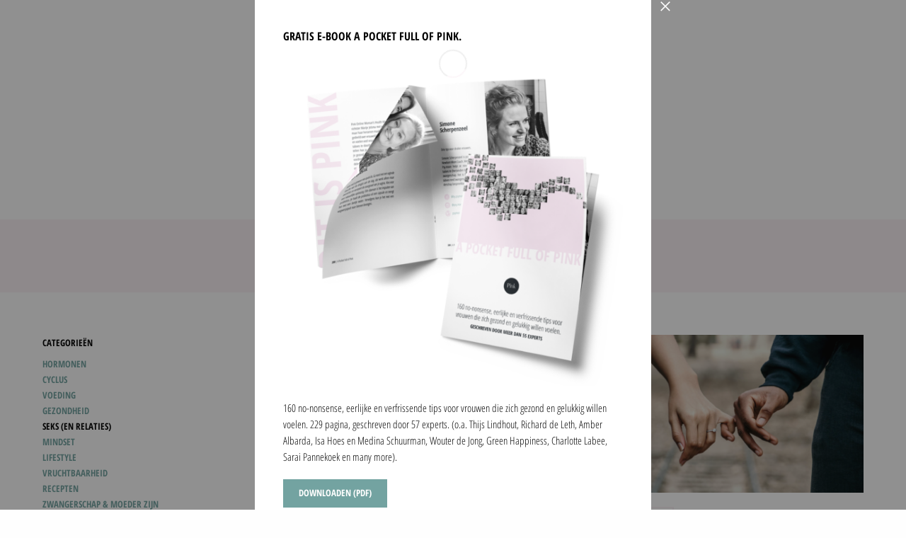

--- FILE ---
content_type: text/html; charset=utf-8
request_url: https://pinkonline.nl/blog/seks-en-relaties
body_size: 12198
content:
																																															
				
<!doctype html><html class="no-js" lang="en"><head>
	
															
			
				<script>function sc(name,value,days){var d=new Date();d.setTime(d.getTime()+(days*24*60*60*1000));var expires="expires="+d.toUTCString();document.cookie=name+"="+value+";"+expires+";path=/";}
sc('medotsites-criticalcss','61',7);</script> <script type="text/template" id="initialload">1</script> <style></style><link
rel="preload" href="https://pinkonline.nl/assets/build/css/app.min.61.css" as="style" onload="this.onload=null;this.rel='stylesheet'">
<noscript><link
rel="stylesheet" href="https://pinkonline.nl/assets/build/css/app.min.61.css"></noscript><script>
				!function(e){"use strict";var n=function(n,t,o){function i(e){return a.body?e():void setTimeout(function(){i(e)})}function r(){l.addEventListener&&l.removeEventListener("load",r),l.media=o||"all"}var d,a=e.document,l=a.createElement("link");if(t)d=t;else{var s=(a.body||a.getElementsByTagName("head")[0]).childNodes;d=s[s.length-1]}var f=a.styleSheets;l.rel="stylesheet",l.href=n,l.media="only x",i(function(){d.parentNode.insertBefore(l,t?d:d.nextSibling)});var u=function(e){for(var n=l.href,t=f.length;t--;)if(f[t].href===n)return e();setTimeout(function(){u(e)})};return l.addEventListener&&l.addEventListener("load",r),l.onloadcssdefined=u,u(r),l};"undefined"!=typeof exports?exports.loadCSS=n:e.loadCSS=n}("undefined"!=typeof global?global:this);
				!function(t){if(t.loadCSS){var e=loadCSS.relpreload={};if(e.support=function(){try{return t.document.createElement("link").relList.supports("preload")}catch(e){return!1}},e.poly=function(){for(var e=t.document.getElementsByTagName("link"),r=0;r<e.length;r++){var n=e[r];"preload"===n.rel&&"style"===n.getAttribute("as")&&(t.loadCSS(n.href,n,n.getAttribute("media")),n.rel=null)}},!e.support()){e.poly();var r=t.setInterval(e.poly,300);t.addEventListener&&t.addEventListener("load",function(){e.poly(),t.clearInterval(r)}),t.attachEvent&&t.attachEvent("onload",function(){t.clearInterval(r)})}}}(this);
				</script><style>
input#favoriteColor { display: none; }
</style> <link
rel="amphtml" href="https://pinkonline.nl/blog/seks-en-relaties/amp"> <script async src="https://www.googletagmanager.com/gtag/js?id=UA-125255786-1"></script> <script>window.dataLayer=window.dataLayer||[];function gtag(){dataLayer.push(arguments);}
gtag('js',new Date());gtag('config','UA-125255786-1',{'anonymize_ip':true});</script> <link
rel="icon" type="image/png" sizes="16x16" href="https://pinkonline.nl/images-opt/logos/_16x16_crop_center-center_100/favicon.png"><link
rel="icon" type="image/png" sizes="32x32" href="https://pinkonline.nl/images-opt/logos/_32x32_crop_center-center_100/favicon.png"><link
rel="apple-touch-icon" sizes="57x57" href="https://pinkonline.nl/images/logos/_57x57_crop_center-center_100/favicon.png"><link
rel="apple-touch-icon" sizes="60x60" href="https://pinkonline.nl/images/logos/_60x60_crop_center-center_100/favicon.png"><link
rel="apple-touch-icon" sizes="72x72" href="https://pinkonline.nl/images/logos/_72x72_crop_center-center_100/favicon.png"><link
rel="apple-touch-icon" sizes="76x76" href="https://pinkonline.nl/images/logos/_76x76_crop_center-center_100/favicon.png"><link
rel="apple-touch-icon" sizes="114x114" href="https://pinkonline.nl/images/logos/_114x114_crop_center-center_100/favicon.png"><link
rel="apple-touch-icon" sizes="120x120" href="https://pinkonline.nl/images/logos/_120x120_crop_center-center_100/favicon.png"><link
rel="apple-touch-icon" sizes="144x144" href="https://pinkonline.nl/images/logos/_144x144_crop_center-center_100/favicon.png"><link
rel="apple-touch-icon" sizes="152x152" href="https://pinkonline.nl/images/logos/_152x152_crop_center-center_100/favicon.png"><link
rel="apple-touch-icon" sizes="180x180" href="https://pinkonline.nl/images/logos/_180x180_crop_center-center_100/favicon.png"><link
rel="icon" type="image/png" sizes="16x16" href="https://pinkonline.nl/images-opt/logos/_16x16_crop_center-center_100/favicon.png"><link
rel="icon" type="image/png" sizes="32x32" href="https://pinkonline.nl/images-opt/logos/_32x32_crop_center-center_100/favicon.png"><link
rel="icon" type="image/png" sizes="228x228" href="https://pinkonline.nl/images-opt/logos/_228x228_crop_center-center_100/favicon.png"><meta
name="msapplication-TileColor" content="#FFFFFF"><meta
name="msapplication-TileImage" content="https://pinkonline.nl/images-opt/logos/_144x144_crop_center-center_100/favicon.png"><link
rel="shortcut icon" href="https://pinkonline.nl/images-opt/logos/favicon.ico"><meta
charset="utf-8"><meta
http-equiv="x-ua-compatible" content="ie=edge"><meta
name="viewport" content="width=device-width, initial-scale=1.0"><meta
name="google-site-verification" content="VMQGN-dP4G0OpDYM0GFB5vc32fY78H_Gq7oClUCQeWE" /><title>Blog | Pink online women's health magazine</title><meta
name="keywords" content="" /><meta
name="description" content="Een team van experts en bloggers deelt alles wat je wilt weten over vrouwelijke gezondheid. Hormonen, gezonde voeding, je cyclus, beauty en lifestyle. Dat doen ze op een eerlijke, no-nonsense manier. Lees onze blogs en word de beste versie van jezelf. " /><meta
name="robots" content="all"><meta
name="referrer" content="no-referrer-when-downgrade" /><meta
name="generator" content="Medot Sites, Craft CMS" /><meta
name="geo.region" content="Nederland" /><meta
name="geo.placename" content="Haarlem" /><meta
name="dcterms.Publisher" content="Pink Online" /><meta
name="dcterms.Rights" content="Copyright
&copy; 2026
Pink Online" /><meta
name="dcterms.Creator" content="Wieger Jelsma" /><meta
name="dcterms.Identifier" content="https://pinkonline.nl/blog/seks-en-relaties" /><meta
name="dcterms.Format" content="text/html" /><meta
name="dcterms.Relation" content="Pink Online" /><meta
name="dcterms.Language" content="nl" /><meta
name="dcterms.Type" content="text/html" /><meta
name="dcterms.Coverage" content="" /><meta
name="dcterms.Title" content="Blog | Pink online women's health magazine" /><meta
name="dcterms.Subject" content="" /><meta
name="dcterms.Contributor" content="Pink Online" /><meta
name="dcterms.Date" content="2026-01-24" /><meta
name="dcterms.Description" content="Een team van experts en bloggers deelt alles wat je wilt weten over vrouwelijke gezondheid. Hormonen, gezonde voeding, je cyclus, beauty en lifestyle. Dat doen ze op een eerlijke, no-nonsense manier. Lees onze blogs en word de beste versie van jezelf. " /><meta
property="og:type" content="" /><meta
property="og:locale" content="nl" /><meta
property="og:url" content="https://pinkonline.nl/blog/seks-en-relaties" /><meta
property="og:title" content="Blog | Pink online women's health magazine" /><meta
property="og:description" content="Een team van experts en bloggers deelt alles wat je wilt weten over vrouwelijke gezondheid. Hormonen, gezonde voeding, je cyclus, beauty en lifestyle. Dat doen ze op een eerlijke, no-nonsense manier. Lees onze blogs en word de beste versie van jezelf. " /><meta
property="og:site_name" content="Pink Online " /><meta
property="og:image" content="https://pinkonline.nl/images-opt/bodyContent/_1200x1200_crop_center-center_75/OG-Pink-OnlineWomensHealthMagazine.png" /><meta
property="og:image:type" content="image/png" /><meta
property="og:image:width" content="1200" /><meta
property="og:image:height" content="1200" /><meta
name="twitter:card" content="" /><meta
name="twitter:title" content="Blog | Pink online women's health magazine" /><meta
name="twitter:description" content="Een team van experts en bloggers deelt alles wat je wilt weten over vrouwelijke gezondheid. Hormonen, gezonde voeding, je cyclus, beauty en lifestyle. Dat doen ze op een eerlijke, no-nonsense manier. Lees onze blogs en word de beste versie van jezelf. " /><meta
name="twitter:image" content="https://pinkonline.nl/images-opt/bodyContent/Twitter-Pink-OnlineWomensHealthMagazine.png" /></head><body
data-disqusshortname="wearepink"><div
class="off-canvas-wrapper"><div
class="grid-x off-canvas-content" data-off-canvas-content><header
class="cell c-centered"><section
class="c-section__logomenubar grid-container fluid"><div
class="grid-x grid-padding-x align-justify align-middle">
<a
class="cell shrink c-section__logomenubar--logo" href="https://pinkonline.nl/">
<picture> 						<source
data-srcset="https://pinkonline.nl/images-opt/logos/_AUTOx140_fit_center-center_100/HeaderLogo-Pink-OnlineWomensHealthMagazine.webp 1x,
https://pinkonline.nl/images-opt/logos/_AUTOx280_fit_center-center_100/HeaderLogo-Pink-OnlineWomensHealthMagazine.webp 2x"
type="image/webp" />
<source
data-srcset="https://pinkonline.nl/images-opt/logos/_AUTOx140_fit_center-center_100/HeaderLogo-Pink-OnlineWomensHealthMagazine.png 1x,
https://pinkonline.nl/images-opt/logos/_AUTOx280_fit_center-center_100/HeaderLogo-Pink-OnlineWomensHealthMagazine.png 2x"
type="image/png" />
<img
alt="Logo" src="https://pinkonline.nl/images-opt/logos/_AUTOx140_fit_center-center_100/HeaderLogo-Pink-OnlineWomensHealthMagazine.plchldr.png" />
</picture></a><p
class="cell auto c-section__logomenubar--payoff show-for-medium">Online women&#039;s health magazine</p><nav
class="cell auto c-section__logomenubar--menu show-for-large"><ul
class="dropdown menu align-right" data-dropdown-menu><li>
<a
href="https://pinkonline.nl/" title="Klik hier om naar de pagina &#039;Homepage&#039; te gaan."><nobr>Homepage</nobr></a></li><li
class="active">
<a
href="/blog" title="Klik hier om naar de pagina &#039;Blog&#039; te gaan."><nobr>Blog</nobr></a><ul
class="menu"><li
class="			    	">
<a
href="https://pinkonline.nl/blog/hormonen" title="Klik hier om naar &#039;Hormonen&#039; te gaan binnen blog."><nobr>Hormonen</nobr></a></li><li
class="			    	">
<a
href="https://pinkonline.nl/blog/cyclus" title="Klik hier om naar &#039;Cyclus&#039; te gaan binnen blog."><nobr>Cyclus</nobr></a></li><li
class="			    	">
<a
href="https://pinkonline.nl/blog/voeding" title="Klik hier om naar &#039;Voeding&#039; te gaan binnen blog."><nobr>Voeding</nobr></a></li><li
class="			    	">
<a
href="https://pinkonline.nl/blog/gezondheid" title="Klik hier om naar &#039;Gezondheid&#039; te gaan binnen blog."><nobr>Gezondheid</nobr></a></li><li
class="			    active	">
<a
href="https://pinkonline.nl/blog/seks-en-relaties" title="Klik hier om naar &#039;Seks (en relaties)&#039; te gaan binnen blog."><nobr>Seks (en relaties)</nobr></a></li><li
class="			    	">
<a
href="https://pinkonline.nl/blog/mindset" title="Klik hier om naar &#039;Mindset&#039; te gaan binnen blog."><nobr>Mindset</nobr></a></li><li
class="			    	">
<a
href="https://pinkonline.nl/blog/lifestyle" title="Klik hier om naar &#039;Lifestyle&#039; te gaan binnen blog."><nobr>Lifestyle</nobr></a></li><li
class="			    	">
<a
href="https://pinkonline.nl/blog/vruchtbaarheid" title="Klik hier om naar &#039;Vruchtbaarheid&#039; te gaan binnen blog."><nobr>Vruchtbaarheid</nobr></a></li><li
class="			    	">
<a
href="https://pinkonline.nl/blog/recepten" title="Klik hier om naar &#039;Recepten&#039; te gaan binnen blog."><nobr>Recepten</nobr></a></li><li
class="			    	">
<a
href="https://pinkonline.nl/blog/zwangerschap-moederzijn" title="Klik hier om naar &#039;Zwangerschap &amp; Moeder zijn&#039; te gaan binnen blog."><nobr>Zwangerschap &amp; Moeder zijn</nobr></a></li></ul><li>
<a
href="/nieuws" title="Klik hier om naar de pagina &#039;Nieuws&#039; te gaan."><nobr>Nieuws</nobr></a><ul
class="menu"><li
class="			    	">
<a
href="https://pinkonline.nl/nieuws/posts" title="Klik hier om naar &#039;Posts&#039; te gaan binnen nieuws."><nobr>Posts</nobr></a></li><li
class="			    	">
<a
href="https://pinkonline.nl/nieuws/lives" title="Klik hier om naar &#039;Lives&#039; te gaan binnen nieuws."><nobr>Lives</nobr></a></li><li
class="			    	">
<a
href="https://pinkonline.nl/nieuws/winactie" title="Klik hier om naar &#039;Winactie&#039; te gaan binnen nieuws."><nobr>Winactie</nobr></a></li><li
class="			    	">
<a
href="https://pinkonline.nl/nieuws/instagram-stories-takeover" title="Klik hier om naar &#039;Instagram Stories Takeover&#039; te gaan binnen nieuws."><nobr>Instagram Stories Takeover</nobr></a></li><li
class="			    	">
<a
href="https://pinkonline.nl/nieuws/themaweek" title="Klik hier om naar &#039;Themaweek&#039; te gaan binnen nieuws."><nobr>Themaweek</nobr></a></li><li
class="			    	">
<a
href="https://pinkonline.nl/nieuws/themaweken" title="Klik hier om naar &#039;Themaweken&#039; te gaan binnen nieuws."><nobr>Themaweken</nobr></a></li><li
class="			    	">
<a
href="https://pinkonline.nl/nieuws/pink-facts" title="Klik hier om naar &#039;Pink Facts&#039; te gaan binnen nieuws."><nobr>Pink Facts</nobr></a></li></ul><li>
<a
href="/agenda" title="Klik hier om naar de pagina &#039;Agenda&#039; te gaan."><nobr>Agenda</nobr></a><ul
class="menu"><li
class="			    	">
<a
href="https://pinkonline.nl/agenda/lezingen" title="Klik hier om naar &#039;Lezingen&#039; te gaan binnen agenda."><nobr>Lezingen</nobr></a></li><li
class="			    	">
<a
href="https://pinkonline.nl/agenda/thema-weken" title="Klik hier om naar &#039;Thema weken&#039; te gaan binnen agenda."><nobr>Thema weken</nobr></a></li><li
class="			    	">
<a
href="https://pinkonline.nl/agenda/lives" title="Klik hier om naar &#039;Lives&#039; te gaan binnen agenda."><nobr>Lives</nobr></a></li><li
class="			    	">
<a
href="https://pinkonline.nl/agenda/online-classes" title="Klik hier om naar &#039;Online classes&#039; te gaan binnen agenda."><nobr>Online classes</nobr></a></li><li
class="			    	">
<a
href="https://pinkonline.nl/agenda/workshops" title="Klik hier om naar &#039;Workshops&#039; te gaan binnen agenda."><nobr>Workshops</nobr></a></li><li
class="			    	">
<a
href="https://pinkonline.nl/agenda/instagram-story-takeover" title="Klik hier om naar &#039;Instagram Story takeover&#039; te gaan binnen agenda."><nobr>Instagram Story takeover</nobr></a></li></ul><li>
<a
href="https://pinkonline.nl/contributors" title="Klik hier om naar de pagina &#039;Experts &#039; te gaan."><nobr>Experts </nobr></a></li><li
class="c-icon"><a
id="searchBarBtn"><i
class="fa fa-fw fa-search"></i></a></li></ul></nav><nav
class="cell shrink c-section__logomenubar--bars hide-for-large">
<a
href="#" data-toggle="offCanvas"><span
class="show-for-medium">menu</span><i
class="fa fa-fw fa-bars"></i></a>
<a
href="#" class="c-searchicon-small" id="searchBarBtnSmall"><i
class="fa fa-fw fa-search"></i></a></nav></div><div
class="grid-x grid-padding-x align-justify align-middle show-for-small-only"><p
class="cell auto c-section__logomenubar--payoff">Online women&#039;s health magazine</p></div></section><section
class="c-section__logomenubar grid-container fluid c-sticky"><div
class="grid-x grid-padding-x align-justify align-middle">
<a
class="cell shrink c-section__logomenubar--logo" href="https://pinkonline.nl/">
<picture> 						<source
data-srcset="https://pinkonline.nl/images-opt/logos/_AUTOx40_fit_center-center_100/HeaderLogo-Pink-OnlineWomensHealthMagazine.webp 1x,
https://pinkonline.nl/images-opt/logos/_AUTOx80_fit_center-center_100/HeaderLogo-Pink-OnlineWomensHealthMagazine.webp 2x"
type="image/webp" />
<source
data-srcset="https://pinkonline.nl/images-opt/logos/_AUTOx40_fit_center-center_100/HeaderLogo-Pink-OnlineWomensHealthMagazine.png 1x,
https://pinkonline.nl/images-opt/logos/_AUTOx80_fit_center-center_100/HeaderLogo-Pink-OnlineWomensHealthMagazine.png 2x"
type="image/png" />
<img
alt="Logo" src="https://pinkonline.nl/images-opt/logos/_AUTOx40_fit_center-center_100/HeaderLogo-Pink-OnlineWomensHealthMagazine.plchldr.png" />
</picture></a><p
class="cell auto c-section__logomenubar--payoff show-for-medium">Online women&#039;s health magazine</p><nav
class="cell auto c-section__logomenubar--menu show-for-large"><ul
class="dropdown menu align-right" data-dropdown-menu><li>
<a
href="https://pinkonline.nl/" title="Klik hier om naar de pagina &#039;Homepage&#039; te gaan."><nobr>Homepage</nobr></a></li><li
class="active">
<a
href="/blog" title="Klik hier om naar de pagina &#039;Blog&#039; te gaan."><nobr>Blog</nobr></a><ul
class="menu"><li
class="			    	">
<a
href="https://pinkonline.nl/blog/hormonen" title="Klik hier om naar &#039;Hormonen&#039; te gaan binnen blog."><nobr>Hormonen</nobr></a></li><li
class="			    	">
<a
href="https://pinkonline.nl/blog/cyclus" title="Klik hier om naar &#039;Cyclus&#039; te gaan binnen blog."><nobr>Cyclus</nobr></a></li><li
class="			    	">
<a
href="https://pinkonline.nl/blog/voeding" title="Klik hier om naar &#039;Voeding&#039; te gaan binnen blog."><nobr>Voeding</nobr></a></li><li
class="			    	">
<a
href="https://pinkonline.nl/blog/gezondheid" title="Klik hier om naar &#039;Gezondheid&#039; te gaan binnen blog."><nobr>Gezondheid</nobr></a></li><li
class="			    active	">
<a
href="https://pinkonline.nl/blog/seks-en-relaties" title="Klik hier om naar &#039;Seks (en relaties)&#039; te gaan binnen blog."><nobr>Seks (en relaties)</nobr></a></li><li
class="			    	">
<a
href="https://pinkonline.nl/blog/mindset" title="Klik hier om naar &#039;Mindset&#039; te gaan binnen blog."><nobr>Mindset</nobr></a></li><li
class="			    	">
<a
href="https://pinkonline.nl/blog/lifestyle" title="Klik hier om naar &#039;Lifestyle&#039; te gaan binnen blog."><nobr>Lifestyle</nobr></a></li><li
class="			    	">
<a
href="https://pinkonline.nl/blog/vruchtbaarheid" title="Klik hier om naar &#039;Vruchtbaarheid&#039; te gaan binnen blog."><nobr>Vruchtbaarheid</nobr></a></li><li
class="			    	">
<a
href="https://pinkonline.nl/blog/recepten" title="Klik hier om naar &#039;Recepten&#039; te gaan binnen blog."><nobr>Recepten</nobr></a></li><li
class="			    	">
<a
href="https://pinkonline.nl/blog/zwangerschap-moederzijn" title="Klik hier om naar &#039;Zwangerschap &amp; Moeder zijn&#039; te gaan binnen blog."><nobr>Zwangerschap &amp; Moeder zijn</nobr></a></li></ul><li>
<a
href="/nieuws" title="Klik hier om naar de pagina &#039;Nieuws&#039; te gaan."><nobr>Nieuws</nobr></a><ul
class="menu"><li
class="			    	">
<a
href="https://pinkonline.nl/nieuws/posts" title="Klik hier om naar &#039;Posts&#039; te gaan binnen nieuws."><nobr>Posts</nobr></a></li><li
class="			    	">
<a
href="https://pinkonline.nl/nieuws/lives" title="Klik hier om naar &#039;Lives&#039; te gaan binnen nieuws."><nobr>Lives</nobr></a></li><li
class="			    	">
<a
href="https://pinkonline.nl/nieuws/winactie" title="Klik hier om naar &#039;Winactie&#039; te gaan binnen nieuws."><nobr>Winactie</nobr></a></li><li
class="			    	">
<a
href="https://pinkonline.nl/nieuws/instagram-stories-takeover" title="Klik hier om naar &#039;Instagram Stories Takeover&#039; te gaan binnen nieuws."><nobr>Instagram Stories Takeover</nobr></a></li><li
class="			    	">
<a
href="https://pinkonline.nl/nieuws/themaweek" title="Klik hier om naar &#039;Themaweek&#039; te gaan binnen nieuws."><nobr>Themaweek</nobr></a></li><li
class="			    	">
<a
href="https://pinkonline.nl/nieuws/themaweken" title="Klik hier om naar &#039;Themaweken&#039; te gaan binnen nieuws."><nobr>Themaweken</nobr></a></li><li
class="			    	">
<a
href="https://pinkonline.nl/nieuws/pink-facts" title="Klik hier om naar &#039;Pink Facts&#039; te gaan binnen nieuws."><nobr>Pink Facts</nobr></a></li></ul><li>
<a
href="/agenda" title="Klik hier om naar de pagina &#039;Agenda&#039; te gaan."><nobr>Agenda</nobr></a><ul
class="menu"><li
class="			    	">
<a
href="https://pinkonline.nl/agenda/lezingen" title="Klik hier om naar &#039;Lezingen&#039; te gaan binnen agenda."><nobr>Lezingen</nobr></a></li><li
class="			    	">
<a
href="https://pinkonline.nl/agenda/thema-weken" title="Klik hier om naar &#039;Thema weken&#039; te gaan binnen agenda."><nobr>Thema weken</nobr></a></li><li
class="			    	">
<a
href="https://pinkonline.nl/agenda/lives" title="Klik hier om naar &#039;Lives&#039; te gaan binnen agenda."><nobr>Lives</nobr></a></li><li
class="			    	">
<a
href="https://pinkonline.nl/agenda/online-classes" title="Klik hier om naar &#039;Online classes&#039; te gaan binnen agenda."><nobr>Online classes</nobr></a></li><li
class="			    	">
<a
href="https://pinkonline.nl/agenda/workshops" title="Klik hier om naar &#039;Workshops&#039; te gaan binnen agenda."><nobr>Workshops</nobr></a></li><li
class="			    	">
<a
href="https://pinkonline.nl/agenda/instagram-story-takeover" title="Klik hier om naar &#039;Instagram Story takeover&#039; te gaan binnen agenda."><nobr>Instagram Story takeover</nobr></a></li></ul><li>
<a
href="https://pinkonline.nl/contributors" title="Klik hier om naar de pagina &#039;Experts &#039; te gaan."><nobr>Experts </nobr></a></li><li
class="c-icon"><a
id="searchBarBtnSticky"><i
class="fa fa-fw fa-search"></i></a></li></ul></nav><nav
class="cell shrink c-section__logomenubar--bars hide-for-large">
<a
href="#" data-toggle="offCanvas"><span
class="show-for-medium">menu</span><i
class="fa fa-fw fa-bars"></i></a>
<a
href="#" class="c-searchicon-small" id="searchBarBtnStickySmall"><i
class="fa fa-fw fa-search"></i></a></nav></div><div
class="grid-x grid-padding-x align-justify align-middle show-for-small-only"><p
class="cell auto c-section__logomenubar--payoff">Online women&#039;s health magazine</p></div></section><section
class="c-section__searchbar grid-container fluid c-expanded" id="searchBarCnt"><div
class="grid-x grid-padding-x align-justify align-middle"><div
class="cell small-12 c-section__searchbar-input-cnt">
<i
class="fa fa-search"></i><form
action="/zoeken" method="POST" accept-charset="UTF-8" id="zoeken">
<input
type="text" name="q" placeholder="Zoeken"></form></div></div></section><section
class="c-section__searchbar grid-container fluid c-sticky c-expanded" id="searchBarCntSticky"><div
class="grid-x grid-padding-x align-justify align-middle"><div
class="cell small-12 c-section__searchbar-input-cnt">
<i
class="fa fa-search"></i><form
action="/zoeken" method="POST" accept-charset="UTF-8" id="zoekenSticky">
<input
type="text" name="q" placeholder="Zoeken"></form></div></div></section></header>		<main
class="cell"><section
class="c-section__title grid-container fluid c-bgcolor-one c-textcolor-black c-centered"><div
class="grid-x grid-padding-x align-justify align-middle"><div
class="cell small-12"><h1>Blog</h1><nav
aria-label="U bent nu hier:" role="navigation" class="c-breadcrumbs"><ul
class="breadcrumbs"><li><a
href="https://pinkonline.nl/">Homepage</a></li><li><a
href="https://pinkonline.nl/blog">Blog</a></li><li>
<span
class="show-for-sr">Huidige: </span> Seks (en relaties)</li></ul></nav></div></div></section><section
class='c-section   '></section><section
class="c-section c-twocolumn grid-container fluid"><div
class="grid-container c-columns"><div
class="grid-x grid-margin-x align-top"><div
class="c-content grid-x cell c-twocolumn__content-cnt"><div
class="cell small-12 medium-4 large-3 c-twocolumn__content-cnt-left"><h6>Categorieën</h6><div
class="c-twocolumn__content-cnt-left__links">
<a
href="https://pinkonline.nl/blog/hormonen" class="c-twocolumn__content-cnt-left__links--link ">Hormonen</a>
<a
href="https://pinkonline.nl/blog/cyclus" class="c-twocolumn__content-cnt-left__links--link ">Cyclus</a>
<a
href="https://pinkonline.nl/blog/voeding" class="c-twocolumn__content-cnt-left__links--link ">Voeding</a>
<a
href="https://pinkonline.nl/blog/gezondheid" class="c-twocolumn__content-cnt-left__links--link ">Gezondheid</a>
<a
href="https://pinkonline.nl/blog/seks-en-relaties" class="c-twocolumn__content-cnt-left__links--link  c-active">Seks (en relaties)</a>
<a
href="https://pinkonline.nl/blog/mindset" class="c-twocolumn__content-cnt-left__links--link ">Mindset</a>
<a
href="https://pinkonline.nl/blog/lifestyle" class="c-twocolumn__content-cnt-left__links--link ">Lifestyle</a>
<a
href="https://pinkonline.nl/blog/vruchtbaarheid" class="c-twocolumn__content-cnt-left__links--link ">Vruchtbaarheid</a>
<a
href="https://pinkonline.nl/blog/recepten" class="c-twocolumn__content-cnt-left__links--link ">Recepten</a>
<a
href="https://pinkonline.nl/blog/zwangerschap-moederzijn" class="c-twocolumn__content-cnt-left__links--link ">Zwangerschap &amp; Moeder zijn</a></div>
<a
class="c-link c-recentarticles" href="https://pinkonline.nl/blog"><i
class="fa fa-angle-left"></i>Alle artikelen</a></div><div
class="cell small-12 medium-8 large-9 c-twocolumn__content-cnt-right"><div
class="c-list"><div
class="grid-x align-top small-up-1 medium-up-1 large-up-2"><div
class="c-content c-list__item grid-x cell"><div
class="c-content-cnt cell">
<a
title="Klik hier om dit artikel te lezen" href="https://pinkonline.nl/blog/seks-en-relaties/liefde-voor-het-leven-jezelf-en-anderen">
<picture><div
class="c-loader-container grid-x align-center-middle text-center"><div
class="cell"><div
class="c-loader">Loading...</div></div></div>
<source
data-twocolumntransform="true"
data-srcset="https://pinkonline.nl/images-opt/bodyContent/_620x349_crop_center-center_100/Psoas-spier-van-de-ziel@2x.webp 620w,
https://pinkonline.nl/images-opt/bodyContent/_400x225_crop_center-center_100/Psoas-spier-van-de-ziel@2x.webp 400w,
https://pinkonline.nl/images-opt/bodyContent/_300x169_crop_center-center_100/Psoas-spier-van-de-ziel@2x.webp 300w"
type="image/webp" />
<source
data-check="3"
data-twocolumntransform="true"
data-srcset="https://pinkonline.nl/images-opt/bodyContent/_620x349_crop_center-center_100/Psoas-spier-van-de-ziel@2x.png 620w,
https://pinkonline.nl/images-opt/bodyContent/_400x225_crop_center-center_100/Psoas-spier-van-de-ziel@2x.png 400w,
https://pinkonline.nl/images-opt/bodyContent/_300x169_crop_center-center_100/Psoas-spier-van-de-ziel@2x.png 300w"
type="image/png" />
<img
src="https://pinkonline.nl/images-opt/bodyContent/_300x169_crop_center-center_100/Psoas-spier-van-de-ziel@2x.plchldr.png" />
</picture></a><a
class="c-category" href="https://pinkonline.nl/blog/seks-en-relaties">Seks (en relaties)</a><h4>		<a
href="https://pinkonline.nl/blog/seks-en-relaties/liefde-voor-het-leven-jezelf-en-anderen">Psoas, de spier van je ziel.</a></h4><p
class="c-intro">De psoas is je spier van de ziel. Het wordt ook wel de stress-spier genoemd; als je stress ervaart spant deze spier aan én het slaat de emotie op. Is jouw psoas al jarenlang ingezet om een explosie aan gevoelens, sensaties en expressies te onderdrukken? Ben je aan het afweren?</p><div
class="grid-x grid-padding-x align-middle c-postdetails"><div
class="c-postdetails__item cell shrink">
<i
class="fa fa-fw fa-clock-o"></i>
<span><strong>26 feb. 2021</strong> om <strong>09:00</strong></span></div><div
class="c-postdetails__item cell shrink">
<i
class="fa fa-fw fa-file"></i>
<span>Door <a
href="https://pinkonline.nl/contributors/kate-maslowska">Kate Maslowska</a></span></div></div></div></div><div
class="c-content c-list__item grid-x cell"><div
class="c-content-cnt cell">
<a
title="Klik hier om dit artikel te lezen" href="https://pinkonline.nl/blog/seks-en-relaties/wat-blijft-er-van-liefde-over-als-je-ziek-wordt">
<picture><div
class="c-loader-container grid-x align-center-middle text-center"><div
class="cell"><div
class="c-loader">Loading...</div></div></div>
<source
data-twocolumntransform="true"
data-srcset="https://pinkonline.nl/images-opt/bodyContent/_620x349_crop_center-center_100/Wat-blijft-er-van-liefde-over-als-je-ziek-wordt@2x.webp 620w,
https://pinkonline.nl/images-opt/bodyContent/_400x225_crop_center-center_100/Wat-blijft-er-van-liefde-over-als-je-ziek-wordt@2x.webp 400w,
https://pinkonline.nl/images-opt/bodyContent/_300x169_crop_center-center_100/Wat-blijft-er-van-liefde-over-als-je-ziek-wordt@2x.webp 300w"
type="image/webp" />
<source
data-check="3"
data-twocolumntransform="true"
data-srcset="https://pinkonline.nl/images-opt/bodyContent/_620x349_crop_center-center_100/Wat-blijft-er-van-liefde-over-als-je-ziek-wordt@2x.png 620w,
https://pinkonline.nl/images-opt/bodyContent/_400x225_crop_center-center_100/Wat-blijft-er-van-liefde-over-als-je-ziek-wordt@2x.png 400w,
https://pinkonline.nl/images-opt/bodyContent/_300x169_crop_center-center_100/Wat-blijft-er-van-liefde-over-als-je-ziek-wordt@2x.png 300w"
type="image/png" />
<img
src="https://pinkonline.nl/images-opt/bodyContent/_300x169_crop_center-center_100/Wat-blijft-er-van-liefde-over-als-je-ziek-wordt@2x.plchldr.png" />
</picture></a><a
class="c-category" href="https://pinkonline.nl/blog/seks-en-relaties">Seks (en relaties)</a><h4>		<a
href="https://pinkonline.nl/blog/seks-en-relaties/wat-blijft-er-van-liefde-over-als-je-ziek-wordt">Wat blijft er van liefde over als je ziek wordt?</a></h4><p
class="c-intro">De liefde is mooi! Maar, wat blijft er van die liefde over als je ziek wordt? Wat doet ziek zijn met je relatie en hoe groot is de impact van ziek zijn of gezondheidsklachten op je relatie?</p><div
class="grid-x grid-padding-x align-middle c-postdetails"><div
class="c-postdetails__item cell shrink">
<i
class="fa fa-fw fa-clock-o"></i>
<span><strong>22 feb. 2021</strong> om <strong>06:30</strong></span></div><div
class="c-postdetails__item cell shrink">
<i
class="fa fa-fw fa-file"></i>
<span>Door <a
href="https://pinkonline.nl/contributors/kim-ooms">Kim Ooms</a></span></div></div></div></div><div
class="c-content c-list__item grid-x cell"><div
class="c-content-cnt cell">
<a
title="Klik hier om dit artikel te lezen" href="https://pinkonline.nl/blog/seks-en-relaties/een-blik-een-glimlach-een-streling-investeer-in-intimiteit">
<picture><div
class="c-loader-container grid-x align-center-middle text-center"><div
class="cell"><div
class="c-loader">Loading...</div></div></div>
<source
data-twocolumntransform="true"
data-srcset="https://pinkonline.nl/images-opt/bodyContent/_620x349_crop_center-center_100/een-blik-een-glimlach-een-streling-investeer-in-intimiteit-in-je-relatie@2x.webp 620w,
https://pinkonline.nl/images-opt/bodyContent/_400x225_crop_center-center_100/een-blik-een-glimlach-een-streling-investeer-in-intimiteit-in-je-relatie@2x.webp 400w,
https://pinkonline.nl/images-opt/bodyContent/_300x169_crop_center-center_100/een-blik-een-glimlach-een-streling-investeer-in-intimiteit-in-je-relatie@2x.webp 300w"
type="image/webp" />
<source
data-check="3"
data-twocolumntransform="true"
data-srcset="https://pinkonline.nl/images-opt/bodyContent/_620x349_crop_center-center_100/een-blik-een-glimlach-een-streling-investeer-in-intimiteit-in-je-relatie@2x.png 620w,
https://pinkonline.nl/images-opt/bodyContent/_400x225_crop_center-center_100/een-blik-een-glimlach-een-streling-investeer-in-intimiteit-in-je-relatie@2x.png 400w,
https://pinkonline.nl/images-opt/bodyContent/_300x169_crop_center-center_100/een-blik-een-glimlach-een-streling-investeer-in-intimiteit-in-je-relatie@2x.png 300w"
type="image/png" />
<img
src="https://pinkonline.nl/images-opt/bodyContent/_300x169_crop_center-center_100/een-blik-een-glimlach-een-streling-investeer-in-intimiteit-in-je-relatie@2x.plchldr.png" />
</picture></a><a
class="c-category" href="https://pinkonline.nl/blog/seks-en-relaties">Seks (en relaties)</a><h4>		<a
href="https://pinkonline.nl/blog/seks-en-relaties/een-blik-een-glimlach-een-streling-investeer-in-intimiteit">Een blik, een glimlach, een streling; investeer in intimiteit.</a></h4><p
class="c-intro">Intimiteit; een vertrouwelijk en innig contact tussen mensen. Dit kan seksuele intimiteit zijn, maar intimiteit kan ook een blik, een glimlach, een streling of een knuffel zijn. Ik vind het gek, dat veel stellen aan het gebrek aan seksueel contact refereren, als ze het hebben over het gebrek aan intimiteit in hun relatie. Intimiteit is veel meer dan seks alleen.</p><div
class="grid-x grid-padding-x align-middle c-postdetails"><div
class="c-postdetails__item cell shrink">
<i
class="fa fa-fw fa-clock-o"></i>
<span><strong>09 feb. 2021</strong> om <strong>13:00</strong></span></div><div
class="c-postdetails__item cell shrink">
<i
class="fa fa-fw fa-file"></i>
<span>Door <a
href="https://pinkonline.nl/contributors/nynke-nijman">Nynke Nijman</a></span></div></div></div></div><div
class="c-content c-list__item grid-x cell"><div
class="c-content-cnt cell">
<a
title="Klik hier om dit artikel te lezen" href="https://pinkonline.nl/blog/seks-en-relaties/het-geheim-van-een-goede-relatie-zo-blijf-je-samen">
<picture><div
class="c-loader-container grid-x align-center-middle text-center"><div
class="cell"><div
class="c-loader">Loading...</div></div></div>
<source
data-twocolumntransform="true"
data-srcset="https://pinkonline.nl/images-opt/bodyContent/_620x349_crop_center-center_100/Het-geheim-van-een-goede-relatie-zo-blijf-je-samen@2x.webp 620w,
https://pinkonline.nl/images-opt/bodyContent/_400x225_crop_center-center_100/Het-geheim-van-een-goede-relatie-zo-blijf-je-samen@2x.webp 400w,
https://pinkonline.nl/images-opt/bodyContent/_300x169_crop_center-center_100/Het-geheim-van-een-goede-relatie-zo-blijf-je-samen@2x.webp 300w"
type="image/webp" />
<source
data-check="3"
data-twocolumntransform="true"
data-srcset="https://pinkonline.nl/images-opt/bodyContent/_620x349_crop_center-center_100/Het-geheim-van-een-goede-relatie-zo-blijf-je-samen@2x.png 620w,
https://pinkonline.nl/images-opt/bodyContent/_400x225_crop_center-center_100/Het-geheim-van-een-goede-relatie-zo-blijf-je-samen@2x.png 400w,
https://pinkonline.nl/images-opt/bodyContent/_300x169_crop_center-center_100/Het-geheim-van-een-goede-relatie-zo-blijf-je-samen@2x.png 300w"
type="image/png" />
<img
src="https://pinkonline.nl/images-opt/bodyContent/_300x169_crop_center-center_100/Het-geheim-van-een-goede-relatie-zo-blijf-je-samen@2x.plchldr.png" />
</picture></a><a
class="c-category" href="https://pinkonline.nl/blog/seks-en-relaties">Seks (en relaties)</a><h4>		<a
href="https://pinkonline.nl/blog/seks-en-relaties/het-geheim-van-een-goede-relatie-zo-blijf-je-samen">Het geheim van een goede relatie; zo blijf je samen.</a></h4><p
class="c-intro">Vrijgezelle dames weten het al lang: alleen zijn is niet altijd heel vervelend, maar ook niet altijd fijn. We proberen intieme relaties aan te gaan, maar deze krijgen vaker een negatieve dan een positieve wending. Waarom is dat eigenlijk? Zijn wij wel gemaakt om ons leven te delen met een ander?</p><div
class="grid-x grid-padding-x align-middle c-postdetails"><div
class="c-postdetails__item cell shrink">
<i
class="fa fa-fw fa-clock-o"></i>
<span><strong>25 nov. 2020</strong> om <strong>06:00</strong></span></div><div
class="c-postdetails__item cell shrink">
<i
class="fa fa-fw fa-file"></i>
<span>Door <a
href="https://pinkonline.nl/contributors/nynke-nijman">Nynke Nijman</a></span></div></div></div></div><div
class="c-content c-list__item grid-x cell"><div
class="c-content-cnt cell">
<a
title="Klik hier om dit artikel te lezen" href="https://pinkonline.nl/blog/seks-en-relaties/corona-mag-je-nog-seks-hebben">
<picture><div
class="c-loader-container grid-x align-center-middle text-center"><div
class="cell"><div
class="c-loader">Loading...</div></div></div>
<source
data-twocolumntransform="true"
data-srcset="https://pinkonline.nl/images-opt/bodyContent/_620x349_crop_center-center_100/corona-kun-je-nog-seks-hebben@2x.webp 620w,
https://pinkonline.nl/images-opt/bodyContent/_400x225_crop_center-center_100/corona-kun-je-nog-seks-hebben@2x.webp 400w,
https://pinkonline.nl/images-opt/bodyContent/_300x169_crop_center-center_100/corona-kun-je-nog-seks-hebben@2x.webp 300w"
type="image/webp" />
<source
data-check="3"
data-twocolumntransform="true"
data-srcset="https://pinkonline.nl/images-opt/bodyContent/_620x349_crop_center-center_100/corona-kun-je-nog-seks-hebben@2x.png 620w,
https://pinkonline.nl/images-opt/bodyContent/_400x225_crop_center-center_100/corona-kun-je-nog-seks-hebben@2x.png 400w,
https://pinkonline.nl/images-opt/bodyContent/_300x169_crop_center-center_100/corona-kun-je-nog-seks-hebben@2x.png 300w"
type="image/png" />
<img
src="https://pinkonline.nl/images-opt/bodyContent/_300x169_crop_center-center_100/corona-kun-je-nog-seks-hebben@2x.plchldr.png" />
</picture></a><a
class="c-category" href="https://pinkonline.nl/blog/seks-en-relaties">Seks (en relaties)</a><h4>		<a
href="https://pinkonline.nl/blog/seks-en-relaties/corona-mag-je-nog-seks-hebben">Corona: mag je nog seks hebben?</a></h4><p
class="c-intro">Er is al zoveel geschreven en gezegd over het Corona Virus. Maar hoe zit het eigenlijk met seks en corona?! Mag je seks hebben, en hoe zorg je ervoor dat je dat nog wel wil met de partner die je de komende weken zoveel extra gaat zien?</p><div
class="grid-x grid-padding-x align-middle c-postdetails"><div
class="c-postdetails__item cell shrink">
<i
class="fa fa-fw fa-clock-o"></i>
<span><strong>16 mrt. 2020</strong> om <strong>17:56</strong></span></div><div
class="c-postdetails__item cell shrink">
<i
class="fa fa-fw fa-file"></i>
<span>Door <a
href="https://pinkonline.nl/contributors/nynke-nijman">Nynke Nijman</a></span></div></div></div></div><div
class="c-content c-list__item grid-x cell"><div
class="c-content-cnt cell">
<a
title="Klik hier om dit artikel te lezen" href="https://pinkonline.nl/blog/seks-en-relaties/sams-eerste-grote-liefde">
<picture><div
class="c-loader-container grid-x align-center-middle text-center"><div
class="cell"><div
class="c-loader">Loading...</div></div></div>
<source
data-twocolumntransform="true"
data-srcset="https://pinkonline.nl/images-opt/bodyContent/_620x349_crop_center-center_100/Sams-eerste-liefde@2x.webp 620w,
https://pinkonline.nl/images-opt/bodyContent/_400x225_crop_center-center_100/Sams-eerste-liefde@2x.webp 400w,
https://pinkonline.nl/images-opt/bodyContent/_300x169_crop_center-center_100/Sams-eerste-liefde@2x.webp 300w"
type="image/webp" />
<source
data-check="3"
data-twocolumntransform="true"
data-srcset="https://pinkonline.nl/images-opt/bodyContent/_620x349_crop_center-center_100/Sams-eerste-liefde@2x.png 620w,
https://pinkonline.nl/images-opt/bodyContent/_400x225_crop_center-center_100/Sams-eerste-liefde@2x.png 400w,
https://pinkonline.nl/images-opt/bodyContent/_300x169_crop_center-center_100/Sams-eerste-liefde@2x.png 300w"
type="image/png" />
<img
src="https://pinkonline.nl/images-opt/bodyContent/_300x169_crop_center-center_100/Sams-eerste-liefde@2x.plchldr.png" />
</picture></a><a
class="c-category" href="https://pinkonline.nl/blog/seks-en-relaties">Seks (en relaties)</a><h4>		<a
href="https://pinkonline.nl/blog/seks-en-relaties/sams-eerste-grote-liefde">Sam&#039;s eerste grote liefde.</a></h4><p
class="c-intro">In mijn tienerjaren was ik vaak op donderdagavond met mijn bestie in de stad te vinden om de nieuwste trends te spotten. En opeens... liep hij daar tussen de menigte op de grote markt in Venlo.
Een getinte huid, bruin krullend haar, lichtbruine ogen met wimpers waar wij vrouwen jaloers op zijn.</p><div
class="grid-x grid-padding-x align-middle c-postdetails"><div
class="c-postdetails__item cell shrink">
<i
class="fa fa-fw fa-clock-o"></i>
<span><strong>13 feb. 2020</strong> om <strong>12:00</strong></span></div><div
class="c-postdetails__item cell shrink">
<i
class="fa fa-fw fa-file"></i>
<span>Door <a
href="https://pinkonline.nl/contributors/sam-franken">Sam Franken </a></span></div></div></div></div><div
class="c-content c-list__item grid-x cell"><div
class="c-content-cnt cell">
<a
title="Klik hier om dit artikel te lezen" href="https://pinkonline.nl/blog/seks-en-relaties/mijn-eerste-grote-liefde">
<picture><div
class="c-loader-container grid-x align-center-middle text-center"><div
class="cell"><div
class="c-loader">Loading...</div></div></div>
<source
data-twocolumntransform="true"
data-srcset="https://pinkonline.nl/images-opt/bodyContent/_620x349_crop_center-center_100/Mijn-eerste-grote-liefde@2x.webp 620w,
https://pinkonline.nl/images-opt/bodyContent/_400x225_crop_center-center_100/Mijn-eerste-grote-liefde@2x.webp 400w,
https://pinkonline.nl/images-opt/bodyContent/_300x169_crop_center-center_100/Mijn-eerste-grote-liefde@2x.webp 300w"
type="image/webp" />
<source
data-check="3"
data-twocolumntransform="true"
data-srcset="https://pinkonline.nl/images-opt/bodyContent/_620x349_crop_center-center_100/Mijn-eerste-grote-liefde@2x.png 620w,
https://pinkonline.nl/images-opt/bodyContent/_400x225_crop_center-center_100/Mijn-eerste-grote-liefde@2x.png 400w,
https://pinkonline.nl/images-opt/bodyContent/_300x169_crop_center-center_100/Mijn-eerste-grote-liefde@2x.png 300w"
type="image/png" />
<img
src="https://pinkonline.nl/images-opt/bodyContent/_300x169_crop_center-center_100/Mijn-eerste-grote-liefde@2x.plchldr.png" />
</picture></a><a
class="c-category" href="https://pinkonline.nl/blog/seks-en-relaties">Seks (en relaties)</a><h4>		<a
href="https://pinkonline.nl/blog/seks-en-relaties/mijn-eerste-grote-liefde">Marije&#039;s eerste grote liefde.</a></h4><p
class="c-intro">Op ‘legerkisten’ kwam hij m’n leven binnen gewandeld. Groot, stoer, prachtige krullen en een vreemd sikje. Ik vond hem de mooiste man van de wereld…</p><div
class="grid-x grid-padding-x align-middle c-postdetails"><div
class="c-postdetails__item cell shrink">
<i
class="fa fa-fw fa-clock-o"></i>
<span><strong>11 feb. 2020</strong> om <strong>00:00</strong></span></div><div
class="c-postdetails__item cell shrink">
<i
class="fa fa-fw fa-file"></i>
<span>Door <a
href="https://pinkonline.nl/contributors/marije-jelsma">Marije Jelsma</a></span></div></div></div></div><div
class="c-content c-list__item grid-x cell"><div
class="c-content-cnt cell">
<a
title="Klik hier om dit artikel te lezen" href="https://pinkonline.nl/blog/seks-en-relaties/we-versieren-niet-meer">
<picture><div
class="c-loader-container grid-x align-center-middle text-center"><div
class="cell"><div
class="c-loader">Loading...</div></div></div>
<source
data-twocolumntransform="true"
data-srcset="https://pinkonline.nl/images-opt/bodyContent/_620x349_crop_center-center_100/we-versieren-niet-meer@2x.webp 620w,
https://pinkonline.nl/images-opt/bodyContent/_400x225_crop_center-center_100/we-versieren-niet-meer@2x.webp 400w,
https://pinkonline.nl/images-opt/bodyContent/_300x169_crop_center-center_100/we-versieren-niet-meer@2x.webp 300w"
type="image/webp" />
<source
data-check="3"
data-twocolumntransform="true"
data-srcset="https://pinkonline.nl/images-opt/bodyContent/_620x349_crop_center-center_100/we-versieren-niet-meer@2x.png 620w,
https://pinkonline.nl/images-opt/bodyContent/_400x225_crop_center-center_100/we-versieren-niet-meer@2x.png 400w,
https://pinkonline.nl/images-opt/bodyContent/_300x169_crop_center-center_100/we-versieren-niet-meer@2x.png 300w"
type="image/png" />
<img
src="https://pinkonline.nl/images-opt/bodyContent/_300x169_crop_center-center_100/we-versieren-niet-meer@2x.plchldr.png" />
</picture></a><a
class="c-category" href="https://pinkonline.nl/blog/seks-en-relaties">Seks (en relaties)</a><h4>		<a
href="https://pinkonline.nl/blog/seks-en-relaties/we-versieren-niet-meer">We versieren niet meer.</a></h4><p
class="c-intro">Vorige week sprak ik drie keer mannen die me iets vertelden dat me flink verbaasde. Zij ervoeren namelijk allemaal hetzelfde probleem: er wordt niet meer versierd. In de kroeg, in de club, tijdens een feestje. Nergens waar zij kwamen zagen zij nog de mogelijkheid om te flirten met dames. En dit lag niet alleen aan de dames, maar ook aan deze mannen.</p><div
class="grid-x grid-padding-x align-middle c-postdetails"><div
class="c-postdetails__item cell shrink">
<i
class="fa fa-fw fa-clock-o"></i>
<span><strong>16 sep. 2019</strong> om <strong>08:00</strong></span></div><div
class="c-postdetails__item cell shrink">
<i
class="fa fa-fw fa-file"></i>
<span>Door <a
href="https://pinkonline.nl/contributors/nynke-nijman">Nynke Nijman</a></span></div></div></div></div><div
class="c-content c-list__item grid-x cell"><div
class="c-content-cnt cell">
<a
title="Klik hier om dit artikel te lezen" href="https://pinkonline.nl/blog/seks-en-relaties/dat-wat-je-niet-hoort-over-bevallen">
<picture><div
class="c-loader-container grid-x align-center-middle text-center"><div
class="cell"><div
class="c-loader">Loading...</div></div></div>
<source
data-twocolumntransform="true"
data-srcset="https://pinkonline.nl/images-opt/bodyContent/_620x349_crop_center-center_100/Dat-wat-niemand-vertelt-over-bevallen@2x.webp 620w,
https://pinkonline.nl/images-opt/bodyContent/_400x225_crop_center-center_100/Dat-wat-niemand-vertelt-over-bevallen@2x.webp 400w,
https://pinkonline.nl/images-opt/bodyContent/_300x169_crop_center-center_100/Dat-wat-niemand-vertelt-over-bevallen@2x.webp 300w"
type="image/webp" />
<source
data-check="3"
data-twocolumntransform="true"
data-srcset="https://pinkonline.nl/images-opt/bodyContent/_620x349_crop_center-center_100/Dat-wat-niemand-vertelt-over-bevallen@2x.png 620w,
https://pinkonline.nl/images-opt/bodyContent/_400x225_crop_center-center_100/Dat-wat-niemand-vertelt-over-bevallen@2x.png 400w,
https://pinkonline.nl/images-opt/bodyContent/_300x169_crop_center-center_100/Dat-wat-niemand-vertelt-over-bevallen@2x.png 300w"
type="image/png" />
<img
src="https://pinkonline.nl/images-opt/bodyContent/_300x169_crop_center-center_100/Dat-wat-niemand-vertelt-over-bevallen@2x.plchldr.png" />
</picture></a><a
class="c-category" href="https://pinkonline.nl/blog/seks-en-relaties">Seks (en relaties)</a><h4>		<a
href="https://pinkonline.nl/blog/seks-en-relaties/dat-wat-je-niet-hoort-over-bevallen">Dat wat je niet hoort over bevallen.</a></h4><p
class="c-intro">Met kippenvel op mijn armen luisterde ik naar haar verhaal. Het ontroerde me zo, dat ik haar alleen maar wilde troosten. Daar zat ze, tegenover me op de bank, met tranen in haar ogen. Ze vertelde een verhaal zoals dat van mij, alleen dan met een donker randje. We waren even oud en rond dezelfde datum uitgerekend. We hadden allebei een fijne zwangerschap, zonder problemen. Maar rond de dagen van de bevalling veranderde ons verhaal...</p><div
class="grid-x grid-padding-x align-middle c-postdetails"><div
class="c-postdetails__item cell shrink">
<i
class="fa fa-fw fa-clock-o"></i>
<span><strong>16 apr. 2019</strong> om <strong>07:00</strong></span></div><div
class="c-postdetails__item cell shrink">
<i
class="fa fa-fw fa-file"></i>
<span>Door <a
href="https://pinkonline.nl/contributors/nynke-nijman">Nynke Nijman</a></span></div></div></div></div><div
class="c-content c-list__item grid-x cell"><div
class="c-content-cnt cell">
<a
title="Klik hier om dit artikel te lezen" href="https://pinkonline.nl/blog/seks-en-relaties/ben-jij-een-goede-minnares">
<picture><div
class="c-loader-container grid-x align-center-middle text-center"><div
class="cell"><div
class="c-loader">Loading...</div></div></div>
<source
data-twocolumntransform="true"
data-srcset="https://pinkonline.nl/images-opt/bodyContent/_620x349_crop_center-center_100/Ben-jij-een-goede-minnares@2x.webp 620w,
https://pinkonline.nl/images-opt/bodyContent/_400x225_crop_center-center_100/Ben-jij-een-goede-minnares@2x.webp 400w,
https://pinkonline.nl/images-opt/bodyContent/_300x169_crop_center-center_100/Ben-jij-een-goede-minnares@2x.webp 300w"
type="image/webp" />
<source
data-check="3"
data-twocolumntransform="true"
data-srcset="https://pinkonline.nl/images-opt/bodyContent/_620x349_crop_center-center_100/Ben-jij-een-goede-minnares@2x.png 620w,
https://pinkonline.nl/images-opt/bodyContent/_400x225_crop_center-center_100/Ben-jij-een-goede-minnares@2x.png 400w,
https://pinkonline.nl/images-opt/bodyContent/_300x169_crop_center-center_100/Ben-jij-een-goede-minnares@2x.png 300w"
type="image/png" />
<img
src="https://pinkonline.nl/images-opt/bodyContent/_300x169_crop_center-center_100/Ben-jij-een-goede-minnares@2x.plchldr.png" />
</picture></a><a
class="c-category" href="https://pinkonline.nl/blog/seks-en-relaties">Seks (en relaties)</a><h4>		<a
href="https://pinkonline.nl/blog/seks-en-relaties/ben-jij-een-goede-minnares">Ben jij een goede minnares?</a></h4><p
class="c-intro">Seksualiteit is iets dat iedereen, op welke manier dan ook, bezighoudt. Zelfs als is het er alleen maar in het idee dat het er voor jou niet perse hoeft te zijn ;). In dit artikel vertel ik je graag hoe je een goede minnares kunt worden.</p><div
class="grid-x grid-padding-x align-middle c-postdetails"><div
class="c-postdetails__item cell shrink">
<i
class="fa fa-fw fa-clock-o"></i>
<span><strong>21 mrt. 2019</strong> om <strong>12:00</strong></span></div><div
class="c-postdetails__item cell shrink">
<i
class="fa fa-fw fa-file"></i>
<span>Door <a
href="https://pinkonline.nl/contributors/nynke-nijman">Nynke Nijman</a></span></div></div></div></div></div><nav
aria-label="pagination" class="c-pagination"><ul
class="pagination"><li
class="pagination-previous disabled">Vorige <span
class="show-for-sr">pagina</span></li><li
class="current"><span
class="show-for-sr">U bent op pagina</span>1 / 2</li><li
class="pagination-next "><a
href="https://pinkonline.nl/blog/seks-en-relaties/pagina/2" aria-label="Volgende Pagina">Volgende <span
class="show-for-sr">pagina</span></a></li></ul></nav></div></div></div></div></div></section><section
class='c-section c-bgcolor-grey-light   c-iconsize-small'><div
class="grid-container c-header "><div
class="grid-x align-center align-middle"><h3>A Pocket Full Of Pink</h3><h4>Gratis e-book</h4></div></div><div
class="c-imagetext "><div
class="grid-x grid-padding-x align-middle"><div
class="cell small-12 medium-6 c-imagetext__image">
<picture
data-imageholder="parent" data-placeholder="https://pinkonline.nl/images-opt/bodyContent/_240x240_crop_center-center_100/ebook-mockup-1024x1024-v2.plchldr.png"><div
class="c-loader-container grid-x align-center-middle text-center"><div
class="cell"><div
class="c-loader">Loading...</div></div></div>
<source
data-srcset="https://pinkonline.nl/images-opt/bodyContent/_1024x1024_crop_center-center_75/ebook-mockup-1024x1024-v2.webp 1024w,
https://pinkonline.nl/images-opt/bodyContent/_800x800_crop_center-center_75/ebook-mockup-1024x1024-v2.webp 800w,
https://pinkonline.nl/images-opt/bodyContent/_640x640_crop_center-center_100/ebook-mockup-1024x1024-v2.webp 640w,
https://pinkonline.nl/images-opt/bodyContent/_512x512_crop_center-center_100/ebook-mockup-1024x1024-v2.webp 512w,
https://pinkonline.nl/images-opt/bodyContent/_440x440_crop_center-center_100/ebook-mockup-1024x1024-v2.webp 440w,
https://pinkonline.nl/images-opt/bodyContent/_320x320_crop_center-center_100/ebook-mockup-1024x1024-v2.webp 320w,
https://pinkonline.nl/images-opt/bodyContent/_240x240_crop_center-center_100/ebook-mockup-1024x1024-v2.webp 240w"
type="image/webp" />
<source
data-srcset="https://pinkonline.nl/images-opt/bodyContent/_1024x1024_crop_center-center_75/ebook-mockup-1024x1024-v2.png 1024w,
https://pinkonline.nl/images-opt/bodyContent/_800x800_crop_center-center_75/ebook-mockup-1024x1024-v2.png 800w,
https://pinkonline.nl/images-opt/bodyContent/_640x640_crop_center-center_100/ebook-mockup-1024x1024-v2.png 640w,
https://pinkonline.nl/images-opt/bodyContent/_512x512_crop_center-center_100/ebook-mockup-1024x1024-v2.png 512w,
https://pinkonline.nl/images-opt/bodyContent/_440x440_crop_center-center_100/ebook-mockup-1024x1024-v2.png 440w,
https://pinkonline.nl/images-opt/bodyContent/_320x320_crop_center-center_100/ebook-mockup-1024x1024-v2.png 320w,
https://pinkonline.nl/images-opt/bodyContent/_240x240_crop_center-center_100/ebook-mockup-1024x1024-v2.png 240w"
type="image/png" />
</picture></div><div
class="cell small-12 medium-6  c-imagetext__text"><div
class="c-content-cnt cell"><h4>DOWNLOAD ONS GRATIS E-BOOK MET 160 TIPS VOOR VROUWEN.</h4><p>Wat kun je doen om meer energie te krijgen? Om van die buikpijn af te komen als je ongesteld bent, hoe houd je je seksleven leuk, hoe breng je je hormonen in balans en wat doe je als je een vaginale schimmelinfectie hebt? Hoe houd je mediteren vol en hoe verminder je stress?</p><p>We vroegen meer dan 55 experts om hun drie gouden tips voor vrouwen te delen. Het resultaat is een compleet overzicht met de beste no-nonsense, eerlijke en verfrissende tips om de mooiste, gezondste en gelukkigste versie van jezelf te worden. Klik op de button hieronder om het e-book in je mailbox te ontvangen.</p><div
class="grid-x align-left align-middle"><div
class="c-modal reveal small   c-iconsize-medium c-iconplacement-left" id="2038457201modalTriggerClick-4270" data-reveal   data-trigger="click">
<button
class="close-button" data-close aria-label="Close modal" type="button">
<span
aria-hidden="true">&times;</span>
</button><div
class="c-modal__cnt grid-container c-columns"><div
class="grid-x align-top small-up-1"><div
class="c-content grid-x cell"><div
class="c-content-cnt cell"><h4>Waar kunnen we het e-book naartoe sturen?</h4><form
action="https://www.e-act.nl/ah/action"  method="POST" accept-charset="UTF-8" id="11212038457201modalTriggerClick-4270">
<input
type="hidden" name="successMessage" value="You&#039;ve got mail!" />
<input
id="favoriteColor" name="favoriteColor" type="text" />
<input
type="hidden" name="message[url]" value="https://pinkonline.nl/blog/seks-en-relaties" />
<input
type="hidden" value="1754" name="admin_id" />
<input
type="hidden" value="SUBSCR_1535710314059" name="trigger_code" />
<input
type="hidden" value="false" name="confirm" />
<input
type="hidden" value="We zullen deze gegevens gebruiken voor..." name="relation_avg2_text" id="relation_avg2_text" />
<label >Voornaam *
<input
class=" " type="text" value="" placeholder="" name="relation_firstName" id="relation_firstName" data-required />
</label>
<label >E-mailadres *
<input
class=" " type="email" value="" placeholder="" name="relation_email" id="relation_email" data-required />
</label><fieldset
class="large-12 cell c-checkbox-cnt" data-required><legend>Ja! *</legend><div
class="c-checkbox"><input
id="relation_avg2" type="checkbox" name="relation_avg2" value="Bevestiging" ><label
class="c-legend-label" for="relation_avg2">Ik wil 1x per maand een email met nieuwste artikelen, tips en aanbod ontvangen voor een gezond en happy life.
</label><div
class="c-bg"></div></div></fieldset><input
type="submit" value="Downloaden"></form><p>Met het downloaden van het e-book geef ik toestemming om mijn gegevens te verwerken zoals beschreven in het <a
href="https://pinkonline.nl/bestanden/PrivacyverklaringEnCookieverklaring-PinkOnline.pdf">privacy statement</a>.</p></div></div></div></div></div>
<a
target="_self"  data-open="2038457201modalTriggerClick-4270"  title="Een popup open waar je je gegevens kunt invullen. Wij sturen het e-book dan naar je toe." class="c-button  " >Download PDF (gratis)</a></div></div></div></div></div></section><section
class='c-section   '><div
class="c-columns c-sharethispage"><div
class="grid-x align-top align-center small-up-1 medium-up-2 large-up-3"><div
class="c-content grid-x cell align-center shrink"><h4>Deel deze pagina</h4><div
class="grid-x align-middle align-center"><div
class="grid-x cell align-center c-sharethispage__cnt"><a
href="#" class='c-social c-facebook cell auto' data-url='https://pinkonline.nl/blog/seks-en-relaties'><i
class="fa fa-facebook"></i></a>
<a
href="#" class='c-social c-twitter cell auto' data-url='https://pinkonline.nl/blog/seks-en-relaties'><i
class="fa fa-twitter"></i></a>
<a
href="#" class='c-social c-linkedin cell auto' data-url='https://pinkonline.nl/blog/seks-en-relaties' data-title='Blog | Pink online women&#039;s health magazine'><i
class="fa fa-linkedin"></i></a>
<a
href="whatsapp://send?text=https%3A%2F%2Fpinkonline.nl%2Fblog%2Fseks-en-relaties" class="c-social c-whatsapp hide-for-medium cell auto"><i
class="fa fa-whatsapp"></i></a>
<a
href="mailto:?&subject=Pink Online&body=Bekijk%20deze%20pagina:https%3A%2F%2Fpinkonline.nl%2Fblog%2Fseks-en-relaties" class='c-social c-email cell auto' data-url='https://pinkonline.nl/blog/seks-en-relaties'><i
class="fa fa-envelope"></i></a></div></div></div></div></div></section></main>
		
	

<footer
class="cell"><section
class='c-section__footer'>
<picture> 						<source
data-srcset="https://pinkonline.nl/images-opt/logos/_AUTOx32_fit_center-center_100/Pink-Logo-Footer.webp 1x,
https://pinkonline.nl/images-opt/logos/_AUTOx64_fit_center-center_100/Pink-Logo-Footer.webp 2x"
type="image/webp" />
<source
data-srcset="https://pinkonline.nl/images-opt/logos/_AUTOx32_fit_center-center_100/Pink-Logo-Footer.png 1x,
https://pinkonline.nl/images-opt/logos/_AUTOx64_fit_center-center_100/Pink-Logo-Footer.png 2x"
type="image/png" />
<img
alt="Logo" src="https://pinkonline.nl/images-opt/logos/_AUTOx32_fit_center-center_100/Pink-Logo-Footer.plchldr.png" />
</picture><p>
&copy; 2026
Pink Online - Powered with <i
class="fa fa-heart"></i> by <a
href="https://medotsites.com">Medot Sites</a></p><nav><ul
class="menu align-center"><li>
<a
href="https://pinkonline.nl/" title="Klik hier om naar de pagina &#039;Homepage&#039; te gaan.">Homepage</a></li><li
class="active">
<a
href="/blog" title="Klik hier om naar de pagina &#039;Blog&#039; te gaan.">Blog</a></li><li>
<a
href="https://pinkonline.nl/contributors" title="Klik hier om naar de pagina &#039;Experts &#039; te gaan.">Experts </a></li><li>
<a
href="https://pinkonline.nl/zakelijk" title="Klik hier om naar de pagina &#039;Zakelijk&#039; te gaan.">Zakelijk</a></li><li>
<a
href="/agenda" title="Klik hier om naar de pagina &#039;Agenda&#039; te gaan.">Agenda</a></li><li>
<a
href="/nieuws" title="Klik hier om naar de pagina &#039;Nieuws&#039; te gaan.">Nieuws</a></li><li>
<a
href="https://pinkonline.nl/over-ons" title="Klik hier om naar de pagina &#039;Over ons&#039; te gaan.">Over ons</a></li><li>
<a
href="https://pinkonline.nl/contact" title="Klik hier om naar de pagina &#039;Contact&#039; te gaan.">Contact</a></li></ul></nav><hr><nav
class="c-social"><ul
class="menu align-center"><li><a
target="_blank" href="https://instagram.com/pinkonline.nl"><i
class="fa fa-instagram"></i></a></li><li><a
target="_blank" href="https://facebook.com/pinkonline.nl"><i
class="fa fa-facebook"></i></a></li></ul></nav></section></footer></div><div
class="off-canvas position-right" id="offCanvas" data-off-canvas><div
class="c-offcanvas__topbar">
<a
class="c-offcanvas__topbar--link" href="#" data-toggle="offCanvas">sluiten<i
class="fa fa-times"></i></a></div><nav
class="c-offcanvas__nav"><ul
class="vertical menu drilldown" data-drilldown data-back-button="<li class='js-drilldown-back'><a
tabindex='0'>terug</a></li>" data-parent-link="true" data-animate-height="true"><li>
<a
href="https://pinkonline.nl/" title="Klik hier om naar de pagina &#039;Homepage&#039; te gaan.">Homepage</a></li><li
class="active">
<a
href="/blog" title="Klik hier om naar de pagina &#039;Blog&#039; te gaan.">Blog</a><ul
class="menu"><li
class="			    	">
<a
href="https://pinkonline.nl/blog/hormonen" title="Klik hier om naar &#039;Hormonen&#039; te gaan binnen blog.">Hormonen</a></li><li
class="			    	">
<a
href="https://pinkonline.nl/blog/cyclus" title="Klik hier om naar &#039;Cyclus&#039; te gaan binnen blog.">Cyclus</a></li><li
class="			    	">
<a
href="https://pinkonline.nl/blog/voeding" title="Klik hier om naar &#039;Voeding&#039; te gaan binnen blog.">Voeding</a></li><li
class="			    	">
<a
href="https://pinkonline.nl/blog/gezondheid" title="Klik hier om naar &#039;Gezondheid&#039; te gaan binnen blog.">Gezondheid</a></li><li
class="			    active	">
<a
href="https://pinkonline.nl/blog/seks-en-relaties" title="Klik hier om naar &#039;Seks (en relaties)&#039; te gaan binnen blog.">Seks (en relaties)</a></li><li
class="			    	">
<a
href="https://pinkonline.nl/blog/mindset" title="Klik hier om naar &#039;Mindset&#039; te gaan binnen blog.">Mindset</a></li><li
class="			    	">
<a
href="https://pinkonline.nl/blog/lifestyle" title="Klik hier om naar &#039;Lifestyle&#039; te gaan binnen blog.">Lifestyle</a></li><li
class="			    	">
<a
href="https://pinkonline.nl/blog/vruchtbaarheid" title="Klik hier om naar &#039;Vruchtbaarheid&#039; te gaan binnen blog.">Vruchtbaarheid</a></li><li
class="			    	">
<a
href="https://pinkonline.nl/blog/recepten" title="Klik hier om naar &#039;Recepten&#039; te gaan binnen blog.">Recepten</a></li><li
class="			    	">
<a
href="https://pinkonline.nl/blog/zwangerschap-moederzijn" title="Klik hier om naar &#039;Zwangerschap &amp; Moeder zijn&#039; te gaan binnen blog.">Zwangerschap &amp; Moeder zijn</a></li></ul><li>
<a
href="/nieuws" title="Klik hier om naar de pagina &#039;Nieuws&#039; te gaan.">Nieuws</a><ul
class="menu"><li
class="			    	">
<a
href="https://pinkonline.nl/nieuws/posts" title="Klik hier om naar &#039;Posts&#039; te gaan binnen nieuws.">Posts</a></li><li
class="			    	">
<a
href="https://pinkonline.nl/nieuws/lives" title="Klik hier om naar &#039;Lives&#039; te gaan binnen nieuws.">Lives</a></li><li
class="			    	">
<a
href="https://pinkonline.nl/nieuws/winactie" title="Klik hier om naar &#039;Winactie&#039; te gaan binnen nieuws.">Winactie</a></li><li
class="			    	">
<a
href="https://pinkonline.nl/nieuws/instagram-stories-takeover" title="Klik hier om naar &#039;Instagram Stories Takeover&#039; te gaan binnen nieuws.">Instagram Stories Takeover</a></li><li
class="			    	">
<a
href="https://pinkonline.nl/nieuws/themaweek" title="Klik hier om naar &#039;Themaweek&#039; te gaan binnen nieuws.">Themaweek</a></li><li
class="			    	">
<a
href="https://pinkonline.nl/nieuws/themaweken" title="Klik hier om naar &#039;Themaweken&#039; te gaan binnen nieuws.">Themaweken</a></li><li
class="			    	">
<a
href="https://pinkonline.nl/nieuws/pink-facts" title="Klik hier om naar &#039;Pink Facts&#039; te gaan binnen nieuws.">Pink Facts</a></li></ul><li>
<a
href="/agenda" title="Klik hier om naar de pagina &#039;Agenda&#039; te gaan.">Agenda</a><ul
class="menu"><li
class="			    	">
<a
href="https://pinkonline.nl/agenda/lezingen" title="Klik hier om naar &#039;Lezingen&#039; te gaan binnen agenda.">Lezingen</a></li><li
class="			    	">
<a
href="https://pinkonline.nl/agenda/thema-weken" title="Klik hier om naar &#039;Thema weken&#039; te gaan binnen agenda.">Thema weken</a></li><li
class="			    	">
<a
href="https://pinkonline.nl/agenda/lives" title="Klik hier om naar &#039;Lives&#039; te gaan binnen agenda.">Lives</a></li><li
class="			    	">
<a
href="https://pinkonline.nl/agenda/online-classes" title="Klik hier om naar &#039;Online classes&#039; te gaan binnen agenda.">Online classes</a></li><li
class="			    	">
<a
href="https://pinkonline.nl/agenda/workshops" title="Klik hier om naar &#039;Workshops&#039; te gaan binnen agenda.">Workshops</a></li><li
class="			    	">
<a
href="https://pinkonline.nl/agenda/instagram-story-takeover" title="Klik hier om naar &#039;Instagram Story takeover&#039; te gaan binnen agenda.">Instagram Story takeover</a></li></ul><li>
<a
href="https://pinkonline.nl/contributors" title="Klik hier om naar de pagina &#039;Experts &#039; te gaan.">Experts </a></li></ul></nav></div></div><div
class="c-mask c-loader-container__fullpage"><div
class="c-loader-container grid-x align-center-middle text-center"><div
class="cell"><div
class="c-loader">Loading...</div></div></div></div><div
class="c-mask c-alert-cnt__fullpage"><div
class="c-alert-cnt grid-x align-center-middle text-center"><div
class="c-alert cell info">
<i
class="fa fa-check"></i>
<i
class="fa fa-exclamation"></i>
<i
class="fa fa-info"></i><p>Lorem ipsum dolor sit amet, consectetur adipisicing elit. Dolore, velit?</p>
<a
class="c-button">OK</a></div></div></div><div
class="c-modal reveal small   c-iconsize-medium c-iconplacement-left" id="4303" data-reveal data-delay="2" data-show="onceweek" data-trigger="auto">
<button
class="close-button" data-close aria-label="Close modal" type="button">
<span
aria-hidden="true">&times;</span>
</button><div
class="c-modal__cnt grid-container c-columns"><div
class="grid-x align-top small-up-1"><div
class="c-content grid-x cell"><div
class="c-content-cnt cell"><h4>GRATIS E-BOOK A POCKET FULL OF PINK.</h4>
<picture><div
class="c-loader-container grid-x align-center-middle text-center"><div
class="cell"><div
class="c-loader">Loading...</div></div></div>
<source
data-check="1"
data-srcset="https://pinkonline.nl/images-opt/bodyContent/_459xAUTO_fit_center-center_100/ebook-mockup-1024x1024-v2.webp 459w,
https://pinkonline.nl/images-opt/bodyContent/_333xAUTO_fit_center-center_100/ebook-mockup-1024x1024-v2.webp 333w,
https://pinkonline.nl/images-opt/bodyContent/_200xAUTO_fit_center-center_100/ebook-mockup-1024x1024-v2.webp 200w,
https://pinkonline.nl/images-opt/bodyContent/_520xAUTO_fit_center-center_100/ebook-mockup-1024x1024-v2.webp 520w,
https://pinkonline.nl/images-opt/bodyContent/_420xAUTO_fit_center-center_100/ebook-mockup-1024x1024-v2.webp 420w,
https://pinkonline.nl/images-opt/bodyContent/_320xAUTO_fit_center-center_100/ebook-mockup-1024x1024-v2.webp 320w,
https://pinkonline.nl/images-opt/bodyContent/_220xAUTO_fit_center-center_100/ebook-mockup-1024x1024-v2.webp 220w"
type="image/webp" />
<source
data-check="1"
data-srcset="https://pinkonline.nl/images-opt/bodyContent/_459xAUTO_fit_center-center_100/ebook-mockup-1024x1024-v2.png 459w,
https://pinkonline.nl/images-opt/bodyContent/_333xAUTO_fit_center-center_100/ebook-mockup-1024x1024-v2.png 333w,
https://pinkonline.nl/images-opt/bodyContent/_200xAUTO_fit_center-center_100/ebook-mockup-1024x1024-v2.png 200w,
https://pinkonline.nl/images-opt/bodyContent/_520xAUTO_fit_center-center_100/ebook-mockup-1024x1024-v2.png 520w,
https://pinkonline.nl/images-opt/bodyContent/_420xAUTO_fit_center-center_100/ebook-mockup-1024x1024-v2.png 420w,
https://pinkonline.nl/images-opt/bodyContent/_320xAUTO_fit_center-center_100/ebook-mockup-1024x1024-v2.png 320w,
https://pinkonline.nl/images-opt/bodyContent/_220xAUTO_fit_center-center_100/ebook-mockup-1024x1024-v2.png 220w"
type="image/png" />
<img
data-setsizes = "0" src="https://pinkonline.nl/images-opt/bodyContent/_220xAUTO_fit_center-center_100/ebook-mockup-1024x1024-v2.plchldr.png" />
</picture><p>160 no-nonsense, eerlijke en verfrissende tips voor vrouwen die zich gezond en gelukkig willen voelen. 229 pagina, geschreven door 57 experts. (o.a. Thijs Lindhout, Richard de Leth, Amber Albarda, Isa Hoes en Medina Schuurman, Wouter de Jong, Green Happiness, Charlotte Labee, Sarai Pannekoek en many more).</p><div
class="grid-x align-left align-middle">
<a
target="_self"     class="c-button  " href="https://pinkonline.nl/e-book-a-pocket-full-of-pink">Downloaden (PDF)</a></div></div></div></div></div></div><div
class="c-modal reveal small   c-iconsize-medium c-iconplacement-left" id="4270" data-reveal  data-show="never" data-trigger="auto">
<button
class="close-button" data-close aria-label="Close modal" type="button">
<span
aria-hidden="true">&times;</span>
</button><div
class="c-modal__cnt grid-container c-columns"><div
class="grid-x align-top small-up-1"><div
class="c-content grid-x cell"><div
class="c-content-cnt cell"><h4>Waar kunnen we het e-book naartoe sturen?</h4><form
action="https://www.e-act.nl/ah/action"  method="POST" accept-charset="UTF-8" id="11214270">
<input
type="hidden" name="successMessage" value="You&#039;ve got mail!" />
<input
id="favoriteColor" name="favoriteColor" type="text" />
<input
type="hidden" name="message[url]" value="https://pinkonline.nl/blog/seks-en-relaties" />
<input
type="hidden" value="1754" name="admin_id" />
<input
type="hidden" value="SUBSCR_1535710314059" name="trigger_code" />
<input
type="hidden" value="false" name="confirm" />
<input
type="hidden" value="We zullen deze gegevens gebruiken voor..." name="relation_avg2_text" id="relation_avg2_text" />
<label >Voornaam *
<input
class=" " type="text" value="" placeholder="" name="relation_firstName" id="relation_firstName" data-required />
</label>
<label >E-mailadres *
<input
class=" " type="email" value="" placeholder="" name="relation_email" id="relation_email" data-required />
</label><fieldset
class="large-12 cell c-checkbox-cnt" data-required><legend>Ja! *</legend><div
class="c-checkbox"><input
id="relation_avg2" type="checkbox" name="relation_avg2" value="Bevestiging" ><label
class="c-legend-label" for="relation_avg2">Ik wil 1x per maand een email met nieuwste artikelen, tips en aanbod ontvangen voor een gezond en happy life.
</label><div
class="c-bg"></div></div></fieldset><input
type="submit" value="Downloaden"></form><p>Met het downloaden van het e-book geef ik toestemming om mijn gegevens te verwerken zoals beschreven in het <a
href="https://pinkonline.nl/bestanden/PrivacyverklaringEnCookieverklaring-PinkOnline.pdf">privacy statement</a>.</p></div></div></div></div></div> <script tpl="callout" type="text/template"><div class="c-modal c-callout c-size-small c-placement-bottom c-bgcolor-one  c-iconsize-medium c-iconplacement-left"id="1154"data-delay="3"data-show="once"data-trigger="auto"><div class="c-modal__cnt c-callout__cnt grid-container c-columns"><div class="grid-x align-top small-up-1"><div class="c-content grid-x cell"><div class="c-content-cnt cell"><p>Deze website gebruikt cookies om er zeker van te zijn dat je onze website zo goed mogelijk beleeft.</p><p>Als je deze website blijft gebruiken gaan we er vanuit dat je dat goed vindt.</p><div class="grid-x align-middle"><a target="_self"title="Ik vind dat goed"class="c-button  "data-closeCallout>OK</a></div></div></div></div></div></div></script> <script defer src="https://pinkonline.nl/assets/build/js/app.min.61.js"></script>	    	<script type="text/template" id="googlefonts">Kristi|Open+Sans+Condensed:300,700</script> <script type="text/template" id="staticassetsversion">61</script> <script type="text/template" id="domainname">"https://pinkonline.nl/"</script> <script type="text/template" id="webp">1</script> <script type="text/template" id="timeoutembeds">0</script> <script type="text/template" id="formmessages">{"emptyfields":"Er zijn nog lege velden.","emptycheck":"Het vinkje moet nog worden aangevinkt.","general":"Er is een algemene fout opgetreden.","success":"Het formulier is succesvol verzonden!"}</script> <script id="dsq-count-scr" src="//wearepink.disqus.com/count.js" async></script> <script type="text/javascript">window.recaptchaready=false;var onloadCallback=function(){window.recaptchaready=true;};</script> <script src="https://www.google.com/recaptcha/api.js?onload=onloadCallback&render=explicit" async defer></script> <script type="application/ld+json">{"@context":"http://schema.org","@type":"Corporation","name":"Pink Online","description":"Online women&#039;s health magazine","url":"pinkonline.nl","telephone":"0641179098","email":"&#105;&#110;&#102;&#111;&#64;&#112;&#105;&#110;&#107;&#111;&#110;&#108;&#105;&#110;&#101;&#46;&#110;&#108;","address":{"@type":"PostalAddress",,"streetAddress":"Stuijvesantstraat 14","addressLocality":"Haarlem","addressRegion":"Zuid Holland","postalCode":"2023KN","addressCountry":"Nederland"},"location":{"@type":"Place","name":"Pink Online","description":"Online women&#039;s health magazine","hasMap":"https://www.google.com/maps/place/Stuyvesantstraat+14,+2023+KN+Haarlem/@52.399746,4.6332302,17z/data=!3m1!4b1!4m5!3m4!1s0x47c5ef9ff4bd2549:0x176087ddedaa252f!8m2!3d52.3997427!4d4.6354189","telephone":"0641179098","url":"pinkonline.nl","address":{"@type":"PostalAddress","streetAddress":"Stuijvesantstraat 14","addressLocality":"Haarlem","addressRegion":"Zuid Holland","postalCode":"2023KN","addressCountry":"Nederland"}},"founder":"Marije Jelsma, Anita de Haas, Sam Franken","foundingDate":"2018-09-01","foundingLocation":"Haarlem"}</script> <script type="application/ld+json">{"@context":"http://schema.org","@type":"WebSite","name":"Pink Online","description":"Pink online woman&amp;#039;s health magazine inspireert vrouwen die zich graag gezond, fit en gelukkig willen voelen. Hormonen, gezonde voeding, je cyclus, mindset. beauty en lifestyle. Lees er alles over op wearepink.nl.","url":"https://pinkonline.nl/","copyrightHolder":{"@type":"Corporation","name":"Pink Online","description":"Online women&#039;s health magazine","url":"pinkonline.nl","telephone":"0641179098","email":"&#105;&#110;&#102;&#111;&#64;&#112;&#105;&#110;&#107;&#111;&#110;&#108;&#105;&#110;&#101;&#46;&#110;&#108;","location":{"@type":"Place","name":"Pink Online","description":"Online women&#039;s health magazine","hasMap":"https://www.google.com/maps/place/Stuyvesantstraat+14,+2023+KN+Haarlem/@52.399746,4.6332302,17z/data=!3m1!4b1!4m5!3m4!1s0x47c5ef9ff4bd2549:0x176087ddedaa252f!8m2!3d52.3997427!4d4.6354189","telephone":"0641179098","url":"pinkonline.nl","address":{"@type":"PostalAddress","streetAddress":"Stuijvesantstraat 14","addressLocality":"Haarlem","addressRegion":"Zuid Holland","postalCode":"2023KN","addressCountry":"Nederland"}},"founder":"Marije Jelsma, Anita de Haas, Sam Franken","foundingDate":"2018-09-01","foundingLocation":"Haarlem"},"author":{"@type":"Corporation","name":"Pink Online","description":"Online women&#039;s health magazine","url":"pinkonline.nl","telephone":"0641179098","email":"&#105;&#110;&#102;&#111;&#64;&#112;&#105;&#110;&#107;&#111;&#110;&#108;&#105;&#110;&#101;&#46;&#110;&#108;","location":{"@type":"Place","name":"Pink Online","description":"Online women&#039;s health magazine","hasMap":"https://www.google.com/maps/place/Stuyvesantstraat+14,+2023+KN+Haarlem/@52.399746,4.6332302,17z/data=!3m1!4b1!4m5!3m4!1s0x47c5ef9ff4bd2549:0x176087ddedaa252f!8m2!3d52.3997427!4d4.6354189","telephone":"0641179098","url":"pinkonline.nl","address":{"@type":"PostalAddress","streetAddress":"Stuijvesantstraat 14","addressLocality":"Haarlem","addressRegion":"Zuid Holland","postalCode":"2023KN","addressCountry":"Nederland"}},"founder":"Marije Jelsma, Anita de Haas, Sam Franken","foundingDate":"2018-09-01","foundingLocation":"Haarlem"},"creator":{"@type":"Localbusiness","name":"Wieger Jelsma","description":"Webdesign &amp; webdevelopment with SEO in mind.","url":"www.medotsites.com","telephone":"+31613106859","email":"&#119;&#105;&#101;&#103;&#101;&#114;&#64;&#119;&#105;&#101;&#103;&#101;&#114;&#106;&#101;&#108;&#115;&#109;&#97;&#46;&#99;&#111;&#109;","location":{"@type":"Place","name":"Wieger Jelsma","description":"Webdesign &amp; webdevelopment with SEO in mind.","telephone":"+31613106859","url":"www.medotsites.com","address":{"@type":"PostalAddress","streetAddress":"Souwe 24","addressLocality":"Ureterp","addressRegion":"Friesland","postalCode":"9247DD","addressCountry":"Nederland"}},"founder":"Wieger Jelsma","foundingDate":"2017-01-01","foundingLocation":"Groningen"}}</script> <script type="application/ld+json">{"@context":"http://schema.org","@type":"Place","name":"Pink Online","description":"Online women&#039;s health magazine","url":"pinkonline.nl","telephone":"0641179098","email":"&#105;&#110;&#102;&#111;&#64;&#112;&#105;&#110;&#107;&#111;&#110;&#108;&#105;&#110;&#101;&#46;&#110;&#108;","hasMap":"https://www.google.com/maps/place/Stuyvesantstraat+14,+2023+KN+Haarlem/@52.399746,4.6332302,17z/data=!3m1!4b1!4m5!3m4!1s0x47c5ef9ff4bd2549:0x176087ddedaa252f!8m2!3d52.3997427!4d4.6354189","url":"pinkonline.nl","address":{"@type":"PostalAddress","streetAddress":"Souwe 24","addressLocality":"Ureterp","addressRegion":"Friesland","postalCode":"9247DD","addressCountry":"Nederland"}}</script> <script type="application/ld+json">{"@context":"http://schema.org","@type":"BreadcrumbList","itemListElement":[{"@type":"ListItem","position":"1","item":{"@id":"https://pinkonline.nl/","name":"Homepage"}},{"@type":"ListItem","position":"2","item":{"@id":"https://pinkonline.nl/blog","name":"blog"}},{"@type":"ListItem","position":"3","item":{"@id":"https://pinkonline.nl/blog","name":"blog"}},{"@type":"ListItem","position":"4","item":{"@id":"https://pinkonline.nl/blog/seks-en-relaties","name":"Seks (en relaties)"}}]}</script> <script type="application/ld+json">{"@context":"http://schema.org","@type":"BlogPosting","name":"Blog | Pink online women&#039;s health magazine","description":"Een team van experts en bloggers deelt alles wat je wilt weten over vrouwelijke gezondheid. Hormonen, gezonde voeding, je cyclus, beauty en lifestyle. Dat doen ze op een eerlijke, no-nonsense manier. Lees onze blogs en word de beste versie van jezelf. ","url":"https://pinkonline.nl/blog/seks-en-relaties","mainEntityOfPage":"https://pinkonline.nl/blog/seks-en-relaties","inLanguage":"nl","headline":"Blog | Pink online women&#039;s health magazine","keywords":"","author":{"@type":"Corporation","name":"Pink Online","description":"Online women&#039;s health magazine","url":"pinkonline.nl","telephone":"0641179098","email":"&#105;&#110;&#102;&#111;&#64;&#112;&#105;&#110;&#107;&#111;&#110;&#108;&#105;&#110;&#101;&#46;&#110;&#108;","location":{"@type":"Place","name":"Pink Online","description":"Online women&#039;s health magazine","hasMap":"https://www.google.com/maps/place/Stuyvesantstraat+14,+2023+KN+Haarlem/@52.399746,4.6332302,17z/data=!3m1!4b1!4m5!3m4!1s0x47c5ef9ff4bd2549:0x176087ddedaa252f!8m2!3d52.3997427!4d4.6354189","telephone":"0641179098","url":"pinkonline.nl","address":{"@type":"PostalAddress","streetAddress":"Stuijvesantstraat 14","addressLocality":"Haarlem","addressRegion":"Zuid Holland","postalCode":"2023KN","addressCountry":"Nederland"}},"founder":"Marije Jelsma, Anita de Haas, Sam Franken","foundingDate":"2018-09-01","foundingLocation":"Haarlem"},"copyrightHolder":{"@type":"Corporation","name":"Pink Online","description":"Online women&#039;s health magazine","url":"pinkonline.nl","telephone":"0641179098","email":"&#105;&#110;&#102;&#111;&#64;&#112;&#105;&#110;&#107;&#111;&#110;&#108;&#105;&#110;&#101;&#46;&#110;&#108;","location":{"@type":"Place","name":"Pink Online","description":"Online women&#039;s health magazine","hasMap":"https://www.google.com/maps/place/Stuyvesantstraat+14,+2023+KN+Haarlem/@52.399746,4.6332302,17z/data=!3m1!4b1!4m5!3m4!1s0x47c5ef9ff4bd2549:0x176087ddedaa252f!8m2!3d52.3997427!4d4.6354189","telephone":"0641179098","url":"pinkonline.nl","address":{"@type":"PostalAddress","streetAddress":"Stuijvesantstraat 14","addressLocality":"Haarlem","addressRegion":"Zuid Holland","postalCode":"2023KN","addressCountry":"Nederland"}},"founder":"Marije Jelsma, Anita de Haas, Sam Franken","foundingDate":"2018-09-01","foundingLocation":"Haarlem"},"publisher":{"@type":"Corporation","name":"Pink Online","description":"Online women&#039;s health magazine","url":"pinkonline.nl","telephone":"0641179098","email":"&#105;&#110;&#102;&#111;&#64;&#112;&#105;&#110;&#107;&#111;&#110;&#108;&#105;&#110;&#101;&#46;&#110;&#108;","location":{"@type":"Place","name":"Pink Online","description":"Online women&#039;s health magazine","hasMap":"https://www.google.com/maps/place/Stuyvesantstraat+14,+2023+KN+Haarlem/@52.399746,4.6332302,17z/data=!3m1!4b1!4m5!3m4!1s0x47c5ef9ff4bd2549:0x176087ddedaa252f!8m2!3d52.3997427!4d4.6354189","telephone":"0641179098","url":"pinkonline.nl","address":{"@type":"PostalAddress","streetAddress":"Stuijvesantstraat 14","addressLocality":"Haarlem","addressRegion":"Zuid Holland","postalCode":"2023KN","addressCountry":"Nederland"}},"founder":"Marije Jelsma, Anita de Haas, Sam Franken","foundingDate":"2018-09-01","foundingLocation":"Haarlem"}}</script>	    	    			</body></html>